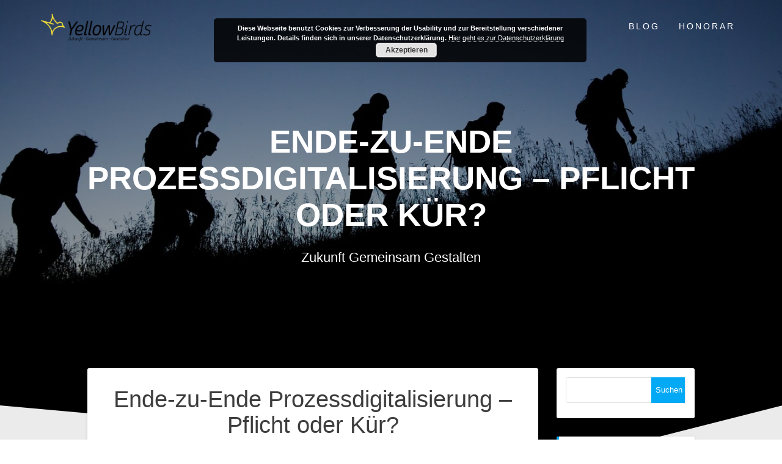

--- FILE ---
content_type: text/html; charset=UTF-8
request_url: https://yellowbirds.de/ende-zu-ende-digitalisierung/
body_size: 22518
content:
<!DOCTYPE html>
<html lang="de">
<head>
    <meta charset="UTF-8">
    <meta name="viewport" content="width=device-width, initial-scale=1">
    <link rel="profile" href="http://gmpg.org/xfn/11">

    <title>Ende-zu-Ende Digitalisierung fördert Prozess - Innovation</title>
<meta name="dlm-version" content="5.1.6">		<style>img:is([sizes="auto" i], [sizes^="auto," i]) { contain-intrinsic-size: 3000px 1500px }</style>
		<meta name="description" content=" Das deutlich größere Potential von Digitalisierung liegt an den Schnittstellen. Prozess-Innovation hebt diese Effizenzen.">
<meta name="robots" content="index, follow, max-snippet:-1, max-image-preview:large, max-video-preview:-1">
<link rel="canonical" href="https://yellowbirds.de/ende-zu-ende-digitalisierung/">
<meta property="og:url" content="https://yellowbirds.de/ende-zu-ende-digitalisierung/">
<meta property="og:site_name" content="Yellowbirds">
<meta property="og:locale" content="de_DE">
<meta property="og:type" content="article">
<meta property="article:author" content="https://www.facebook.com/YellowBirdsConsulting">
<meta property="article:publisher" content="https://www.facebook.com/YellowBirdsConsulting">
<meta property="article:section" content="Blog">
<meta property="og:title" content="Ende-zu-Ende Digitalisierung fördert Prozess - Innovation">
<meta property="og:description" content=" Das deutlich größere Potential von Digitalisierung liegt an den Schnittstellen. Prozess-Innovation hebt diese Effizenzen.">
<meta property="og:image" content="https://yellowbirds.de/wp-content/uploads/2018/06/Ende-zu-Ende-Digitalisierung.jpg">
<meta property="og:image:secure_url" content="https://yellowbirds.de/wp-content/uploads/2018/06/Ende-zu-Ende-Digitalisierung.jpg">
<meta property="og:image:width" content="2421">
<meta property="og:image:height" content="1366">
<meta property="og:image:alt" content="Skizze Ende-zu-Ende Prozessinnovation">
<meta name="twitter:card" content="summary">
<meta name="twitter:title" content="Ende-zu-Ende Digitalisierung fördert Prozess - Innovation">
<meta name="twitter:description" content=" Das deutlich größere Potential von Digitalisierung liegt an den Schnittstellen. Prozess-Innovation hebt diese Effizenzen.">
<meta name="twitter:image" content="https://yellowbirds.de/wp-content/uploads/2018/06/Ende-zu-Ende-Digitalisierung.jpg">
<link rel="alternate" type="application/rss+xml" title="Yellowbirds &raquo; Feed" href="https://yellowbirds.de/feed/" />
<link rel="alternate" type="application/rss+xml" title="Yellowbirds &raquo; Kommentar-Feed" href="https://yellowbirds.de/comments/feed/" />
		<style>
			.lazyload,
			.lazyloading {
				max-width: 100%;
			}
		</style>
		<script type="text/javascript">
/* <![CDATA[ */
window._wpemojiSettings = {"baseUrl":"https:\/\/s.w.org\/images\/core\/emoji\/15.0.3\/72x72\/","ext":".png","svgUrl":"https:\/\/s.w.org\/images\/core\/emoji\/15.0.3\/svg\/","svgExt":".svg","source":{"concatemoji":"https:\/\/yellowbirds.de\/wp-includes\/js\/wp-emoji-release.min.js?ver=6.6.4"}};
/*! This file is auto-generated */
!function(i,n){var o,s,e;function c(e){try{var t={supportTests:e,timestamp:(new Date).valueOf()};sessionStorage.setItem(o,JSON.stringify(t))}catch(e){}}function p(e,t,n){e.clearRect(0,0,e.canvas.width,e.canvas.height),e.fillText(t,0,0);var t=new Uint32Array(e.getImageData(0,0,e.canvas.width,e.canvas.height).data),r=(e.clearRect(0,0,e.canvas.width,e.canvas.height),e.fillText(n,0,0),new Uint32Array(e.getImageData(0,0,e.canvas.width,e.canvas.height).data));return t.every(function(e,t){return e===r[t]})}function u(e,t,n){switch(t){case"flag":return n(e,"\ud83c\udff3\ufe0f\u200d\u26a7\ufe0f","\ud83c\udff3\ufe0f\u200b\u26a7\ufe0f")?!1:!n(e,"\ud83c\uddfa\ud83c\uddf3","\ud83c\uddfa\u200b\ud83c\uddf3")&&!n(e,"\ud83c\udff4\udb40\udc67\udb40\udc62\udb40\udc65\udb40\udc6e\udb40\udc67\udb40\udc7f","\ud83c\udff4\u200b\udb40\udc67\u200b\udb40\udc62\u200b\udb40\udc65\u200b\udb40\udc6e\u200b\udb40\udc67\u200b\udb40\udc7f");case"emoji":return!n(e,"\ud83d\udc26\u200d\u2b1b","\ud83d\udc26\u200b\u2b1b")}return!1}function f(e,t,n){var r="undefined"!=typeof WorkerGlobalScope&&self instanceof WorkerGlobalScope?new OffscreenCanvas(300,150):i.createElement("canvas"),a=r.getContext("2d",{willReadFrequently:!0}),o=(a.textBaseline="top",a.font="600 32px Arial",{});return e.forEach(function(e){o[e]=t(a,e,n)}),o}function t(e){var t=i.createElement("script");t.src=e,t.defer=!0,i.head.appendChild(t)}"undefined"!=typeof Promise&&(o="wpEmojiSettingsSupports",s=["flag","emoji"],n.supports={everything:!0,everythingExceptFlag:!0},e=new Promise(function(e){i.addEventListener("DOMContentLoaded",e,{once:!0})}),new Promise(function(t){var n=function(){try{var e=JSON.parse(sessionStorage.getItem(o));if("object"==typeof e&&"number"==typeof e.timestamp&&(new Date).valueOf()<e.timestamp+604800&&"object"==typeof e.supportTests)return e.supportTests}catch(e){}return null}();if(!n){if("undefined"!=typeof Worker&&"undefined"!=typeof OffscreenCanvas&&"undefined"!=typeof URL&&URL.createObjectURL&&"undefined"!=typeof Blob)try{var e="postMessage("+f.toString()+"("+[JSON.stringify(s),u.toString(),p.toString()].join(",")+"));",r=new Blob([e],{type:"text/javascript"}),a=new Worker(URL.createObjectURL(r),{name:"wpTestEmojiSupports"});return void(a.onmessage=function(e){c(n=e.data),a.terminate(),t(n)})}catch(e){}c(n=f(s,u,p))}t(n)}).then(function(e){for(var t in e)n.supports[t]=e[t],n.supports.everything=n.supports.everything&&n.supports[t],"flag"!==t&&(n.supports.everythingExceptFlag=n.supports.everythingExceptFlag&&n.supports[t]);n.supports.everythingExceptFlag=n.supports.everythingExceptFlag&&!n.supports.flag,n.DOMReady=!1,n.readyCallback=function(){n.DOMReady=!0}}).then(function(){return e}).then(function(){var e;n.supports.everything||(n.readyCallback(),(e=n.source||{}).concatemoji?t(e.concatemoji):e.wpemoji&&e.twemoji&&(t(e.twemoji),t(e.wpemoji)))}))}((window,document),window._wpemojiSettings);
/* ]]> */
</script>
<link rel='stylesheet' id='simple_tooltips_style-css' href='https://yellowbirds.de/wp-content/plugins/simple-tooltips/zebra_tooltips.css?ver=6.6.4' type='text/css' media='all' />
<style id='wp-emoji-styles-inline-css' type='text/css'>

	img.wp-smiley, img.emoji {
		display: inline !important;
		border: none !important;
		box-shadow: none !important;
		height: 1em !important;
		width: 1em !important;
		margin: 0 0.07em !important;
		vertical-align: -0.1em !important;
		background: none !important;
		padding: 0 !important;
	}
</style>
<link rel='stylesheet' id='wp-block-library-css' href='https://yellowbirds.de/wp-includes/css/dist/block-library/style.min.css?ver=6.6.4' type='text/css' media='all' />
<style id='classic-theme-styles-inline-css' type='text/css'>
/*! This file is auto-generated */
.wp-block-button__link{color:#fff;background-color:#32373c;border-radius:9999px;box-shadow:none;text-decoration:none;padding:calc(.667em + 2px) calc(1.333em + 2px);font-size:1.125em}.wp-block-file__button{background:#32373c;color:#fff;text-decoration:none}
</style>
<style id='global-styles-inline-css' type='text/css'>
:root{--wp--preset--aspect-ratio--square: 1;--wp--preset--aspect-ratio--4-3: 4/3;--wp--preset--aspect-ratio--3-4: 3/4;--wp--preset--aspect-ratio--3-2: 3/2;--wp--preset--aspect-ratio--2-3: 2/3;--wp--preset--aspect-ratio--16-9: 16/9;--wp--preset--aspect-ratio--9-16: 9/16;--wp--preset--color--black: #000000;--wp--preset--color--cyan-bluish-gray: #abb8c3;--wp--preset--color--white: #ffffff;--wp--preset--color--pale-pink: #f78da7;--wp--preset--color--vivid-red: #cf2e2e;--wp--preset--color--luminous-vivid-orange: #ff6900;--wp--preset--color--luminous-vivid-amber: #fcb900;--wp--preset--color--light-green-cyan: #7bdcb5;--wp--preset--color--vivid-green-cyan: #00d084;--wp--preset--color--pale-cyan-blue: #8ed1fc;--wp--preset--color--vivid-cyan-blue: #0693e3;--wp--preset--color--vivid-purple: #9b51e0;--wp--preset--gradient--vivid-cyan-blue-to-vivid-purple: linear-gradient(135deg,rgba(6,147,227,1) 0%,rgb(155,81,224) 100%);--wp--preset--gradient--light-green-cyan-to-vivid-green-cyan: linear-gradient(135deg,rgb(122,220,180) 0%,rgb(0,208,130) 100%);--wp--preset--gradient--luminous-vivid-amber-to-luminous-vivid-orange: linear-gradient(135deg,rgba(252,185,0,1) 0%,rgba(255,105,0,1) 100%);--wp--preset--gradient--luminous-vivid-orange-to-vivid-red: linear-gradient(135deg,rgba(255,105,0,1) 0%,rgb(207,46,46) 100%);--wp--preset--gradient--very-light-gray-to-cyan-bluish-gray: linear-gradient(135deg,rgb(238,238,238) 0%,rgb(169,184,195) 100%);--wp--preset--gradient--cool-to-warm-spectrum: linear-gradient(135deg,rgb(74,234,220) 0%,rgb(151,120,209) 20%,rgb(207,42,186) 40%,rgb(238,44,130) 60%,rgb(251,105,98) 80%,rgb(254,248,76) 100%);--wp--preset--gradient--blush-light-purple: linear-gradient(135deg,rgb(255,206,236) 0%,rgb(152,150,240) 100%);--wp--preset--gradient--blush-bordeaux: linear-gradient(135deg,rgb(254,205,165) 0%,rgb(254,45,45) 50%,rgb(107,0,62) 100%);--wp--preset--gradient--luminous-dusk: linear-gradient(135deg,rgb(255,203,112) 0%,rgb(199,81,192) 50%,rgb(65,88,208) 100%);--wp--preset--gradient--pale-ocean: linear-gradient(135deg,rgb(255,245,203) 0%,rgb(182,227,212) 50%,rgb(51,167,181) 100%);--wp--preset--gradient--electric-grass: linear-gradient(135deg,rgb(202,248,128) 0%,rgb(113,206,126) 100%);--wp--preset--gradient--midnight: linear-gradient(135deg,rgb(2,3,129) 0%,rgb(40,116,252) 100%);--wp--preset--font-size--small: 13px;--wp--preset--font-size--medium: 20px;--wp--preset--font-size--large: 36px;--wp--preset--font-size--x-large: 42px;--wp--preset--spacing--20: 0.44rem;--wp--preset--spacing--30: 0.67rem;--wp--preset--spacing--40: 1rem;--wp--preset--spacing--50: 1.5rem;--wp--preset--spacing--60: 2.25rem;--wp--preset--spacing--70: 3.38rem;--wp--preset--spacing--80: 5.06rem;--wp--preset--shadow--natural: 6px 6px 9px rgba(0, 0, 0, 0.2);--wp--preset--shadow--deep: 12px 12px 50px rgba(0, 0, 0, 0.4);--wp--preset--shadow--sharp: 6px 6px 0px rgba(0, 0, 0, 0.2);--wp--preset--shadow--outlined: 6px 6px 0px -3px rgba(255, 255, 255, 1), 6px 6px rgba(0, 0, 0, 1);--wp--preset--shadow--crisp: 6px 6px 0px rgba(0, 0, 0, 1);}:where(.is-layout-flex){gap: 0.5em;}:where(.is-layout-grid){gap: 0.5em;}body .is-layout-flex{display: flex;}.is-layout-flex{flex-wrap: wrap;align-items: center;}.is-layout-flex > :is(*, div){margin: 0;}body .is-layout-grid{display: grid;}.is-layout-grid > :is(*, div){margin: 0;}:where(.wp-block-columns.is-layout-flex){gap: 2em;}:where(.wp-block-columns.is-layout-grid){gap: 2em;}:where(.wp-block-post-template.is-layout-flex){gap: 1.25em;}:where(.wp-block-post-template.is-layout-grid){gap: 1.25em;}.has-black-color{color: var(--wp--preset--color--black) !important;}.has-cyan-bluish-gray-color{color: var(--wp--preset--color--cyan-bluish-gray) !important;}.has-white-color{color: var(--wp--preset--color--white) !important;}.has-pale-pink-color{color: var(--wp--preset--color--pale-pink) !important;}.has-vivid-red-color{color: var(--wp--preset--color--vivid-red) !important;}.has-luminous-vivid-orange-color{color: var(--wp--preset--color--luminous-vivid-orange) !important;}.has-luminous-vivid-amber-color{color: var(--wp--preset--color--luminous-vivid-amber) !important;}.has-light-green-cyan-color{color: var(--wp--preset--color--light-green-cyan) !important;}.has-vivid-green-cyan-color{color: var(--wp--preset--color--vivid-green-cyan) !important;}.has-pale-cyan-blue-color{color: var(--wp--preset--color--pale-cyan-blue) !important;}.has-vivid-cyan-blue-color{color: var(--wp--preset--color--vivid-cyan-blue) !important;}.has-vivid-purple-color{color: var(--wp--preset--color--vivid-purple) !important;}.has-black-background-color{background-color: var(--wp--preset--color--black) !important;}.has-cyan-bluish-gray-background-color{background-color: var(--wp--preset--color--cyan-bluish-gray) !important;}.has-white-background-color{background-color: var(--wp--preset--color--white) !important;}.has-pale-pink-background-color{background-color: var(--wp--preset--color--pale-pink) !important;}.has-vivid-red-background-color{background-color: var(--wp--preset--color--vivid-red) !important;}.has-luminous-vivid-orange-background-color{background-color: var(--wp--preset--color--luminous-vivid-orange) !important;}.has-luminous-vivid-amber-background-color{background-color: var(--wp--preset--color--luminous-vivid-amber) !important;}.has-light-green-cyan-background-color{background-color: var(--wp--preset--color--light-green-cyan) !important;}.has-vivid-green-cyan-background-color{background-color: var(--wp--preset--color--vivid-green-cyan) !important;}.has-pale-cyan-blue-background-color{background-color: var(--wp--preset--color--pale-cyan-blue) !important;}.has-vivid-cyan-blue-background-color{background-color: var(--wp--preset--color--vivid-cyan-blue) !important;}.has-vivid-purple-background-color{background-color: var(--wp--preset--color--vivid-purple) !important;}.has-black-border-color{border-color: var(--wp--preset--color--black) !important;}.has-cyan-bluish-gray-border-color{border-color: var(--wp--preset--color--cyan-bluish-gray) !important;}.has-white-border-color{border-color: var(--wp--preset--color--white) !important;}.has-pale-pink-border-color{border-color: var(--wp--preset--color--pale-pink) !important;}.has-vivid-red-border-color{border-color: var(--wp--preset--color--vivid-red) !important;}.has-luminous-vivid-orange-border-color{border-color: var(--wp--preset--color--luminous-vivid-orange) !important;}.has-luminous-vivid-amber-border-color{border-color: var(--wp--preset--color--luminous-vivid-amber) !important;}.has-light-green-cyan-border-color{border-color: var(--wp--preset--color--light-green-cyan) !important;}.has-vivid-green-cyan-border-color{border-color: var(--wp--preset--color--vivid-green-cyan) !important;}.has-pale-cyan-blue-border-color{border-color: var(--wp--preset--color--pale-cyan-blue) !important;}.has-vivid-cyan-blue-border-color{border-color: var(--wp--preset--color--vivid-cyan-blue) !important;}.has-vivid-purple-border-color{border-color: var(--wp--preset--color--vivid-purple) !important;}.has-vivid-cyan-blue-to-vivid-purple-gradient-background{background: var(--wp--preset--gradient--vivid-cyan-blue-to-vivid-purple) !important;}.has-light-green-cyan-to-vivid-green-cyan-gradient-background{background: var(--wp--preset--gradient--light-green-cyan-to-vivid-green-cyan) !important;}.has-luminous-vivid-amber-to-luminous-vivid-orange-gradient-background{background: var(--wp--preset--gradient--luminous-vivid-amber-to-luminous-vivid-orange) !important;}.has-luminous-vivid-orange-to-vivid-red-gradient-background{background: var(--wp--preset--gradient--luminous-vivid-orange-to-vivid-red) !important;}.has-very-light-gray-to-cyan-bluish-gray-gradient-background{background: var(--wp--preset--gradient--very-light-gray-to-cyan-bluish-gray) !important;}.has-cool-to-warm-spectrum-gradient-background{background: var(--wp--preset--gradient--cool-to-warm-spectrum) !important;}.has-blush-light-purple-gradient-background{background: var(--wp--preset--gradient--blush-light-purple) !important;}.has-blush-bordeaux-gradient-background{background: var(--wp--preset--gradient--blush-bordeaux) !important;}.has-luminous-dusk-gradient-background{background: var(--wp--preset--gradient--luminous-dusk) !important;}.has-pale-ocean-gradient-background{background: var(--wp--preset--gradient--pale-ocean) !important;}.has-electric-grass-gradient-background{background: var(--wp--preset--gradient--electric-grass) !important;}.has-midnight-gradient-background{background: var(--wp--preset--gradient--midnight) !important;}.has-small-font-size{font-size: var(--wp--preset--font-size--small) !important;}.has-medium-font-size{font-size: var(--wp--preset--font-size--medium) !important;}.has-large-font-size{font-size: var(--wp--preset--font-size--large) !important;}.has-x-large-font-size{font-size: var(--wp--preset--font-size--x-large) !important;}
:where(.wp-block-post-template.is-layout-flex){gap: 1.25em;}:where(.wp-block-post-template.is-layout-grid){gap: 1.25em;}
:where(.wp-block-columns.is-layout-flex){gap: 2em;}:where(.wp-block-columns.is-layout-grid){gap: 2em;}
:root :where(.wp-block-pullquote){font-size: 1.5em;line-height: 1.6;}
</style>
<link rel='stylesheet' id='contact-form-7-css' href='https://yellowbirds.de/wp-content/plugins/contact-form-7/includes/css/styles.css?ver=5.7.5.1' type='text/css' media='all' />
<link rel='stylesheet' id='one-page-express-style-css' href='https://yellowbirds.de/wp-content/themes/one-page-express/style.css?ver=1.3.63' type='text/css' media='all' />
<style id='one-page-express-style-inline-css' type='text/css'>
img.logo.dark, img.custom-logo{max-height:70px;}
</style>
<link rel='stylesheet' id='one-page-express-pro-style-css' href='https://yellowbirds.de/wp-content/themes/one-page-express-pro/style.css?ver=1.3.63' type='text/css' media='all' />
<link rel='stylesheet' id='one-page-express-font-awesome-css' href='https://yellowbirds.de/wp-content/themes/one-page-express/assets/font-awesome/font-awesome.min.css?ver=1.3.63' type='text/css' media='all' />
<link rel='stylesheet' id='one-page-express-animate-css' href='https://yellowbirds.de/wp-content/themes/one-page-express/assets/css/animate.css?ver=1.3.63' type='text/css' media='all' />
<link rel='stylesheet' id='one-page-express-webgradients-css' href='https://yellowbirds.de/wp-content/themes/one-page-express/assets/css/webgradients.css?ver=1.3.63' type='text/css' media='all' />
<link rel='stylesheet' id='kirki-styles-one_page_express-css' href='https://yellowbirds.de/wp-content/themes/one-page-express/customizer/kirki/assets/css/kirki-styles.css' type='text/css' media='all' />
<style id='kirki-styles-one_page_express-inline-css' type='text/css'>
.header-homepage.color-overlay:before{background-color:#000000;opacity:0.31;}.header-homepage + .header-separator svg{height:62px!important;}.header.color-overlay:before{background-color:#000000;opacity:0.4;}.header-separator svg{height:90px!important;}.inner-header-description{padding-top:8%;padding-bottom:8%;}.header-homepage .header-description-row{padding-top:8%;padding-bottom:16%;}.footer{border-color:#0079AD !important;}.footer-column-colored-1{background-color:#0079AD !important;}body{font-family:"Source Sans Pro", Helvetica, Arial, sans-serif;color:#666666;font-size:16px;}body h1{font-family:"Source Sans Pro", Helvetica, Arial, sans-serif;font-weight:600;font-style:normal;font-size:2.0em;line-height:115%;text-transform:uppercase;color:#000000;}body h2{font-family:"Source Sans Pro", Helvetica, Arial, sans-serif;font-weight:300;font-style:normal;font-size:1.8em;line-height:110%;text-transform:none;color:#3D3D3D;}body h3{font-family:"Source Sans Pro", Helvetica, Arial, sans-serif;font-weight:600;font-style:normal;font-size:1.4em;line-height:115%;text-transform:none;color:#333333;}body h4{font-family:"Source Sans Pro", Helvetica, Arial, sans-serif;font-weight:;font-size:1.11em;line-height:150%;letter-spacing:normal;text-transform:none;color:#333333;}body h5{font-family:"Source Sans Pro", Helvetica, Arial, sans-serif;font-weight:;font-size:1em;line-height:150%;letter-spacing:2px;text-transform:none;color:#333333;}body h6{font-family:"Source Sans Pro", Helvetica, Arial, sans-serif;font-weight:;font-size:1em;line-height:100%;letter-spacing:3px;text-transform:uppercase;color:#B5B5B5;}.header-top.homepage.coloured-nav a.text-logo,.header-top.homepage a.text-logo{font-family:inherit;font-weight:600;font-style:normal;font-size:2.6em;line-height:100%;letter-spacing:0px;text-transform:none;color:#ffffff!important;}.header-top.homepage.fixto-fixed a.text-logo{color:#000000!important;}.header-top.homepage #drop_mainmenu>li>a,.header-top.homepage a#fm2_drop_mainmenu_mobile_button .caption{font-family:inherit;font-weight:400;font-style:normal;font-size:1em;line-height:115%;letter-spacing:3px;text-transform:uppercase;color:#FFFFFF;}.header-top.homepage #drop_mainmenu>li.current_page_item>a,.header-top.homepage #drop_mainmenu>li:hover>a,.header-top.homepage #drop_mainmenu>li.hover>a,.header-top.homepage a#fm2_drop_mainmenu_mobile_button .caption{-webkit-text-shadow:0px 0px 0px #FFFFFF, 0px 0px 0px #FFFFFF;-moz-text-shadow:0px 0px 0px #FFFFFF, 0px 0px 0px #FFFFFF;text-shadow:0px 0px 0px #FFFFFF, 0px 0px 0px #FFFFFF;}.header-top.homepage #drop_mainmenu>li.current_page_item>a,.header-top.homepage a#fm2_drop_mainmenu_mobile_button .caption{border-bottom-color:#FFFFFF;}.header-top.homepage.bordered{border-bottom-color:#FFFFFF;}.header-top.homepage.coloured-nav #drop_mainmenu>li>a,.header-top.homepage.coloured-nav a#fm2_drop_mainmenu_mobile_button .caption,.header-top.homepage.fixto-fixed #drop_mainmenu>li>a,.header-top.homepage.fixto-fixed a#fm2_drop_mainmenu_mobile_button .caption{color:#000000;}.header-top.homepage.coloured-nav #drop_mainmenu>li.current_page_item>a,.header-top.homepage.coloured-nav #drop_mainmenu>li:hover>a,.header-top.homepage.coloured-nav #drop_mainmenu>li.hover>a,.header-top.homepage.coloured-nav a#fm2_drop_mainmenu_mobile_button .caption,.header-top.homepage.fixto-fixed #drop_mainmenu>li.current_page_item>a,.header-top.homepage.fixto-fixed #drop_mainmenu>li:hover>a,.header-top.homepage.fixto-fixed #drop_mainmenu>li.hover>a,.header-top.homepage.fixto-fixed a#fm2_drop_mainmenu_mobile_button .caption{-webkit-text-shadow:0px 0px 0px #000000, 0px 0px 0px #000000;-moz-text-shadow:0px 0px 0px #000000, 0px 0px 0px #000000;text-shadow:0px 0px 0px #000000, 0px 0px 0px #000000;}.header-top.homepage #drop_mainmenu ul li a{background-color:#3F464C!important;color:#FFFFFF!important;font-family:inherit;font-weight:400;font-size:0.6em;line-height:120%;letter-spacing:0px;text-transform:uppercase;}.header-top.homepage #drop_mainmenu ul li a:hover,.header-top.homepage #drop_mainmenu ul li a.hover{background-color:#2176ff!important;}.header-top.homepage #drop_mainmenu > li ul{border-bottom-color:#2176ff!important;}.header-top.homepage.coloured-nav,.header-top.homepage.fixto-fixed{background-color:#FFFFFF!important;}.header-top:not(.homepage) a.text-logo,.header-top:not(.homepage) a.text-logo{font-family:inherit;font-weight:600;font-size:2.6em;line-height:100%;letter-spacing:0px;text-transform:none;color:#ffffff!important;}.header-top.fixto-fixed:not(.homepage) a.text-logo, .header-top.alternate:not(.homepage) a.text-logo{color:#000000!important;}.header-top:not(.homepage) #drop_mainmenu>li>a,.header-top:not(.homepage) a#fm2_drop_mainmenu_mobile_button .caption,.header-top:not(.homepage) #drop_mainmenu>li>a,.header-top:not(.homepage) a#fm2_drop_mainmenu_mobile_button .caption{font-family:inherit;font-weight:400;font-size:0.9em;line-height:115%;letter-spacing:3px;text-transform:uppercase;color:#FFFFFF;}.header-top:not(.homepage) #drop_mainmenu>li.current_page_item>a,.header-top:not(.homepage) #drop_mainmenu>li:hover>a,.header-top:not(.homepage) #drop_mainmenu>li.hover>a,.header-top:not(.homepage) a#fm2_drop_mainmenu_mobile_button .caption,.header-top:not(.homepage) #drop_mainmenu>li.current_page_item>a,.header-top:not(.homepage) #drop_mainmenu>li:hover>a,.header-top:not(.homepage) #drop_mainmenu>li.hover>a,.header-top:not(.homepage) a#fm2_drop_mainmenu_mobile_button .caption{-webkit-text-shadow:0px 0px 0px #FFFFFF, 0px 0px 0px #FFFFFF;-moz-text-shadow:0px 0px 0px #FFFFFF, 0px 0px 0px #FFFFFF;text-shadow:0px 0px 0px #FFFFFF, 0px 0px 0px #FFFFFF;}.header-top:not(.homepage) #drop_mainmenu>li.current_page_item>a,.header-top:not(.homepage) a#fm2_drop_mainmenu_mobile_button .caption,.header-top:not(.homepage) #drop_mainmenu>li.current_page_item>a,.header-top:not(.homepage) a#fm2_drop_mainmenu_mobile_button .caption{border-bottom-color:#FFFFFF;}.header-top.bordered:not(.homepage){border-bottom-color:#FFFFFF;}.header-top.fixto-fixed:not(.homepage) #drop_mainmenu>li>a,.header-top.fixto-fixed:not(.homepage) a#fm2_drop_mainmenu_mobile_button .caption,.header-top.alternate:not(.homepage) #drop_mainmenu>li>a,.header-top.alternate:not(.homepage) a#fm2_drop_mainmenu_mobile_button .caption{color:#000000;}.header-top.fixto-fixed:not(.homepage) #drop_mainmenu>li.current_page_item>a,.header-top.fixto-fixed:not(.homepage) #drop_mainmenu>li:hover>a,.header-top.fixto-fixed:not(.homepage) #drop_mainmenu>li.hover>a,.header-top.fixto-fixed:not(.homepage) a#fm2_drop_mainmenu_mobile_button .caption,.header-top.alternate:not(.homepage) #drop_mainmenu>li.current_page_item>a,.header-top.alternate:not(.homepage) #drop_mainmenu>li:hover>a,.header-top.alternate:not(.homepage) #drop_mainmenu>li.hover>a,.header-top.alternate:not(.homepage) a#fm2_drop_mainmenu_mobile_button .caption{-webkit-text-shadow:0px 0px 0px #000000, 0px 0px 0px #000000;-moz-text-shadow:0px 0px 0px #000000, 0px 0px 0px #000000;text-shadow:0px 0px 0px #000000, 0px 0px 0px #000000;}.header-top:not(.homepage) #drop_mainmenu ul li a,.header-top:not(.homepage) #drop_mainmenu ul li a{background-color:#3F464C!important;color:#FFFFFF!important;font-family:inherit;font-weight:400;font-size:0.6em;line-height:120%;letter-spacing:0px;text-transform:uppercase;}.header-top:not(.homepage) #drop_mainmenu ul li a:hover,.header-top:not(.homepage) #drop_mainmenu ul li a.hover,.header-top:not(.homepage) #drop_mainmenu ul li a:hover,.header-top:not(.homepage) #drop_mainmenu ul li a.hover{background-color:#2176ff!important;}.header-top:not(.homepage) #drop_mainmenu > li ul,.header-top:not(.homepage) #drop_mainmenu > li ul{border-bottom-color:#2176ff!important;}.header-top.coloured-nav:not(.homepage),.header-top.fixto-fixed:not(.homepage),.header-top.alternate:not(.homepage){background-color:#FFFFFF!important;}.header-homepage h1.heading8{font-family:"Source Sans Pro", Helvetica, Arial, sans-serif;font-weight:600;font-style:normal;font-size:3.3em;line-height:115%;text-transform:uppercase;color:#FFFFFF;margin-top:0;margin-bottom:25px;}.header-homepage p.header-subtitle{font-family:"Source Sans Pro", Helvetica, Arial, sans-serif;font-weight:300;font-style:normal;font-size:1.4em;line-height:130%;text-transform:none;color:#FFFFFF;margin-top:0;margin-bottom:10px;}.header:not(.header-homepage) h1.heading8{font-family:"Source Sans Pro", Helvetica, Arial, sans-serif;font-weight:600;font-style:normal;font-size:3.3em;line-height:115%;text-transform:uppercase;color:#FFFFFF;}.header:not(.header-homepage) p.header-subtitle{font-family:"Source Sans Pro", Helvetica, Arial, sans-serif;font-weight:300;font-style:normal;font-size:1.4em;line-height:130%;text-transform:none;color:#FFFFFF;}.header-homepage p.header-subtitle2{font-family:"Source Sans Pro", Helvetica, Arial, sans-serif;font-weight:300;font-style:normal;font-size:1.4em;line-height:130%;text-transform:none;color:#FFFFFF;margin-top:0px;margin-bottom:0px;}body.pro-inner-page{background-color:#ffffff!important;background-image:url("none")!important;}body.pro-inner-page #page .svg-white-bg{fill:#ffffff;}.header-homepage{background-position:left top!important;}.header-homepage + .header-separator path.svg-white-bg{fill:#ffffff!important;}body.page .header path.svg-white-bg{fill:#ffffff!important;}@media only screen and (min-width: 768px){.inner-header-description{text-align:center;}.header-content .align-holder{text-align:right!important;}.header-content{width:62%!important;}body h1{font-size:2.8em;}body h2{font-size:2.4em;}body h3{font-size:2.0em;}body h4{font-size:1.11em;}body h5{font-size:1em;}body h6{font-size:1em;}}
</style>
<link rel='stylesheet' id='kirki-styles-one_page_express_front_page_header_margin-css' href='https://yellowbirds.de/wp-content/themes/one-page-express/customizer/kirki/assets/css/kirki-styles.css' type='text/css' media='all' />
<style id='kirki-styles-one_page_express_front_page_header_margin-inline-css' type='text/css'>
.header-homepage{padding-bottom:200px;}
</style>
<!--n2css--><!--n2js--><script type="text/javascript" src="https://yellowbirds.de/wp-includes/js/jquery/jquery.min.js?ver=3.7.1" id="jquery-core-js"></script>
<script type="text/javascript" src="https://yellowbirds.de/wp-includes/js/jquery/jquery-migrate.min.js?ver=3.4.1" id="jquery-migrate-js"></script>
<script type="text/javascript" src="https://yellowbirds.de/wp-content/themes/one-page-express/assets/js/smoothscroll.js?ver=1.3.63" id="one-page-express-smoothscroll-js"></script>
<link rel="https://api.w.org/" href="https://yellowbirds.de/wp-json/" /><link rel="alternate" title="JSON" type="application/json" href="https://yellowbirds.de/wp-json/wp/v2/posts/1073" /><link rel="alternate" title="oEmbed (JSON)" type="application/json+oembed" href="https://yellowbirds.de/wp-json/oembed/1.0/embed?url=https%3A%2F%2Fyellowbirds.de%2Fende-zu-ende-digitalisierung%2F" />
<link rel="alternate" title="oEmbed (XML)" type="text/xml+oembed" href="https://yellowbirds.de/wp-json/oembed/1.0/embed?url=https%3A%2F%2Fyellowbirds.de%2Fende-zu-ende-digitalisierung%2F&#038;format=xml" />
		<style data-name="overlap">
			@media only screen and (min-width: 768px) {
				.header-homepage {
					padding-bottom: 200px;
				}

				.homepage-template .content {
					position: relative;
					z-index: 10;
				}

				.homepage-template .page-content div[data-overlap]:first-of-type>div:first-of-type {
					margin-top: -200px;
					background: transparent !important;
				}
			}
		</style>
					<script>
			document.documentElement.className = document.documentElement.className.replace('no-js', 'js');
		</script>
				<style>
			.no-js img.lazyload {
				display: none;
			}

			figure.wp-block-image img.lazyloading {
				min-width: 150px;
			}

			.lazyload,
			.lazyloading {
				--smush-placeholder-width: 100px;
				--smush-placeholder-aspect-ratio: 1/1;
				width: var(--smush-image-width, var(--smush-placeholder-width)) !important;
				aspect-ratio: var(--smush-image-aspect-ratio, var(--smush-placeholder-aspect-ratio)) !important;
			}

						.lazyload, .lazyloading {
				opacity: 0;
			}

			.lazyloaded {
				opacity: 1;
				transition: opacity 400ms;
				transition-delay: 0ms;
			}

					</style>
		        <style data-name="overlap">
            @media only screen and (min-width: 768px) {
                .blog .content,
                .archive .content,
                .single-post .content {
                    position: relative;
                    z-index: 10;
                }

                .blog .content > .gridContainer > .row,
                .archive .content > .gridContainer > .row,
                .single-post .content > .gridContainer > .row {
                    margin-top: -200px;
                    background: transparent !important;
                }

                .blog .header,
                .archive .header,
                .single-post .header {
                    padding-bottom: 200px;
                }
            }
        </style>
	    <style>
        @media only screen and (min-width: 768px) {
            .align-container {
                margin: auto 0  auto  auto            }
        }
    </style>
	        <style type="text/css">
            body.pro-inner-page {
                background-image: none !important;
            }
        </style>
        <style type="text/css" id="custom-background-css">
body.custom-background { background-image: url("https://yellowbirds.de/wp-content/uploads/2019/01/shutterstock_72399934_webseite.jpg"); background-position: center top; background-size: auto; background-repeat: no-repeat; background-attachment: fixed; }
</style>
	<link rel="icon" href="https://yellowbirds.de/wp-content/uploads/2018/05/Logo_ICON-1.jpg" sizes="32x32" />
<link rel="icon" href="https://yellowbirds.de/wp-content/uploads/2018/05/Logo_ICON-1.jpg" sizes="192x192" />
<link rel="apple-touch-icon" href="https://yellowbirds.de/wp-content/uploads/2018/05/Logo_ICON-1.jpg" />
<meta name="msapplication-TileImage" content="https://yellowbirds.de/wp-content/uploads/2018/05/Logo_ICON-1.jpg" />

<script async src='https://www.googletagmanager.com/gtag/js?id=G-9T8R269884'></script><script>
window.dataLayer = window.dataLayer || [];
function gtag(){dataLayer.push(arguments);}gtag('js', new Date());
gtag('set', 'cookie_domain', 'auto');
gtag('set', 'cookie_flags', 'SameSite=None;Secure');

 gtag('config', 'G-9T8R269884' , {});

</script>
				<style type="text/css" id="c4wp-checkout-css">
					.woocommerce-checkout .c4wp_captcha_field {
						margin-bottom: 10px;
						margin-top: 15px;
						position: relative;
						display: inline-block;
					}
				</style>
							<style type="text/css" id="c4wp-v3-lp-form-css">
				.login #login, .login #lostpasswordform {
					min-width: 350px !important;
				}
				.wpforms-field-c4wp iframe {
					width: 100% !important;
				}
			</style>
			    <style type="text/css">
        .button.color1{background-color:#03a9f4 !important;}
.button.color1{color:#ffffff;}
.button.color1:hover{background-color:#009FEA !important;}
.fa.color1{color:#03a9f4  !important;}
.fa.color1:hover{color:#009FEA  !important;}
body .header-top .fm2_drop_mainmenu .menu-item.color1 > a {color:#03a9f4 !important; border-bottom-color:#03a9f4 !important; }
body .header-top .fm2_drop_mainmenu .menu-item.color1:hover > a,body .header-top .fm2_drop_mainmenu .menu-item.color1.current-menu-item > a{color:#0DB3FE !important; text-shadow: 0px 0px 0px #0DB3FE !important;}
.button.color2{background-color:#4caf50 !important;}
.button.color2{color:#ffffff;}
.button.color2:hover{background-color:#42A546 !important;}
.fa.color2{color:#4caf50  !important;}
.fa.color2:hover{color:#42A546  !important;}
body .header-top .fm2_drop_mainmenu .menu-item.color2 > a {color:#4caf50 !important; border-bottom-color:#4caf50 !important; }
body .header-top .fm2_drop_mainmenu .menu-item.color2:hover > a,body .header-top .fm2_drop_mainmenu .menu-item.color2.current-menu-item > a{color:#56B95A !important; text-shadow: 0px 0px 0px #56B95A !important;}
.button.color3{background-color:#fbc02d !important;}
.button.color3{color:#ffffff;}
.button.color3:hover{background-color:#F1B623 !important;}
.fa.color3{color:#fbc02d  !important;}
.fa.color3:hover{color:#F1B623  !important;}
body .header-top .fm2_drop_mainmenu .menu-item.color3 > a {color:#fbc02d !important; border-bottom-color:#fbc02d !important; }
body .header-top .fm2_drop_mainmenu .menu-item.color3:hover > a,body .header-top .fm2_drop_mainmenu .menu-item.color3.current-menu-item > a{color:#FFCA37 !important; text-shadow: 0px 0px 0px #FFCA37 !important;}
.button.color4{background-color:#8c239f !important;}
.button.color4{color:#ffffff;}
.button.color4:hover{background-color:#821995 !important;}
.fa.color4{color:#8c239f  !important;}
.fa.color4:hover{color:#821995  !important;}
body .header-top .fm2_drop_mainmenu .menu-item.color4 > a {color:#8c239f !important; border-bottom-color:#8c239f !important; }
body .header-top .fm2_drop_mainmenu .menu-item.color4:hover > a,body .header-top .fm2_drop_mainmenu .menu-item.color4.current-menu-item > a{color:#962DA9 !important; text-shadow: 0px 0px 0px #962DA9 !important;}
.button.color5{background-color:#ff8c00 !important;}
.button.color5{color:#ffffff;}
.button.color5:hover{background-color:#F58200 !important;}
.fa.color5{color:#ff8c00  !important;}
.fa.color5:hover{color:#F58200  !important;}
body .header-top .fm2_drop_mainmenu .menu-item.color5 > a {color:#ff8c00 !important; border-bottom-color:#ff8c00 !important; }
body .header-top .fm2_drop_mainmenu .menu-item.color5:hover > a,body .header-top .fm2_drop_mainmenu .menu-item.color5.current-menu-item > a{color:#FF960A !important; text-shadow: 0px 0px 0px #FF960A !important;}
.button.color6{background-color:#ffffff !important;}
.button.color6:hover{background-color:#F5F5F5 !important;}
.fa.color6{color:#ffffff  !important;}
.fa.color6:hover{color:#F5F5F5  !important;}
body .header-top .fm2_drop_mainmenu .menu-item.color6 > a {color:#ffffff !important; border-bottom-color:#ffffff !important; }
body .header-top .fm2_drop_mainmenu .menu-item.color6:hover > a,body .header-top .fm2_drop_mainmenu .menu-item.color6.current-menu-item > a{color:#FFFFFF !important; text-shadow: 0px 0px 0px #FFFFFF !important;}
.team-colors-membercol:nth-of-type(4n+1) .team-colors-icon:hover{color:#009FEA;}
h3.team-large-square-membername, .fa.font-icon-post, .post-header a{color:#03a9f4;}
.team-colors-membercol:nth-of-type(4n+1) .team-colors-background{background-color:#03a9f4;}
.features-coloured-icon-boxes-featurecol:nth-of-type(4n+1)  a.features-coloured-button{background-color:#03a9f4;}
.features-coloured-icon-boxes-featurecol:nth-of-type(4n+1)  a.features-coloured-button:hover, .features-coloured-icon-boxes-featurecol:nth-of-type(4n+1)  a.features-coloured-button:active{background-color:#009FEA;}
.features-coloured-icon-boxes-featurecol:nth-of-type(4n+1) .features-coloured-icon-boxes-iconcontainer{background-color:#03a9f4;}
img.team-small-memberimg-normal{border-color:#03a9f4;}
.team-large-square-membercard{border-bottom-color:#03a9f4;}
.cp12cols .bg-alt-color, .cp6cols:nth-of-type(2n+1) .bg-alt-color, .cp4cols:nth-of-type(3n+1) .bg-alt-color, .cp3cols:nth-of-type(4n+1) .bg-alt-color, .cp2cols:nth-of-type(6n+1) .bg-alt-color{background-color:#03a9f4;}
.cp12cols.border-bottom-alt-color, .cp6cols:nth-of-type(2n+1).border-bottom-alt-color, .cp4cols:nth-of-type(3n+1).border-bottom-alt-color, .cp3cols:nth-of-type(4n+1).border-bottom-alt-color, .cp2cols:nth-of-type(6n+1).border-bottom-alt-color{border-bottom-color:#03a9f4;}
.features-large-icons-featcol .features-icon-container{background-color:#03a9f4;}
.features-icon-container-nomargin{background-color:#03a9f4;}
form[type="submit"]{background-color:#03a9f4;}
.wpcf7-form [type="submit"]{background-color:#03a9f4;}
.fa.font-icon-23{color:#03a9f4;}
.fa.font-icon-21{color:#03a9f4;}
.fa.font-video-icon:hover, .fa.font-icon-video-on-bottom:hover{color:#009FEA;}
#searchsubmit{background-color:#03a9f4;}
#searchsubmit{border-color:#03a9f4;}
.widget > .widgettitle{border-left-color:#03a9f4;}
.button.blue{background-color:#03a9f4;}
.button.blue:hover{background-color:#009FEA;}
.button.blue:active{background-color:#03a9f4;}
.post-content{border-bottom-color:#03a9f4;}
.team-colors-membercol:nth-of-type(4n+2) .team-colors-icon:hover{color:#42A546;}
.team-colors-membercol:nth-of-type(4n+2) .team-colors-background{background-color:#4caf50;}
.cp12cols .bg-alt-color, .cp6cols:nth-of-type(2n+2) .bg-alt-color, .cp4cols:nth-of-type(3n+2) .bg-alt-color, .cp3cols:nth-of-type(4n+2) .bg-alt-color, .cp2cols:nth-of-type(6n+2) .bg-alt-color{background-color:#4caf50;}
.features-coloured-icon-boxes-featurecol:nth-of-type(4n+2)  a.features-coloured-button{background-color:#4caf50;}
.features-coloured-icon-boxes-featurecol:nth-of-type(4n+2)  a.features-coloured-button:hover, .features-coloured-icon-boxes-featurecol:nth-of-type(4n+2)  a.features-coloured-button:active{background-color:#42A546;}
.features-coloured-icon-boxes-featurecol:nth-of-type(4n+2) .features-coloured-icon-boxes-iconcontainer{background-color:#4caf50;}
.cp6cols:nth-of-type(2n+2).border-bottom-alt-color, .cp4cols:nth-of-type(3n+2).border-bottom-alt-color, .cp3cols:nth-of-type(4n+2).border-bottom-alt-color, .cp2cols:nth-of-type(6n+2).border-bottom-alt-color{border-bottom-color:#4caf50;}
.button.green{background-color:#4caf50;}
.button.green:hover{background-color:#42A546;}
.button.green:active{background-color:#4caf50;}
.team-colors-membercol:nth-of-type(4n+3) .team-colors-icon:hover{color:#F1B623;}
.cp4cols:nth-of-type(3n+3) .bg-alt-color, .cp3cols:nth-of-type(4n+3) .bg-alt-color, .cp2cols:nth-of-type(6n+3) .bg-alt-color{background-color:#fbc02d;}
.team-colors-membercol:nth-of-type(4n+3) .team-colors-background{background-color:#fbc02d;}
.features-coloured-icon-boxes-featurecol:nth-of-type(4n+3)  a.features-coloured-button{background-color:#fbc02d;}
.features-coloured-icon-boxes-featurecol:nth-of-type(4n+3)  a.features-coloured-button:hover, .features-coloured-icon-boxes-featurecol:nth-of-type(4n+3)  a.features-coloured-button:active{background-color:#F1B623;}
.features-coloured-icon-boxes-featurecol:nth-of-type(4n+3) .features-coloured-icon-boxes-iconcontainer{background-color:#fbc02d;}
.cp4cols:nth-of-type(3n+3).border-bottom-alt-color, .cp3cols:nth-of-type(4n+3).border-bottom-alt-color, .cp2cols:nth-of-type(6n+3).border-bottom-alt-color{border-bottom-color:#fbc02d;}
.button.yellow{background-color:#fbc02d;}
.button.yellow:hover{background-color:#F1B623;}
.button.yellow:active{background-color:#fbc02d;}
.team-colors-membercol:nth-of-type(4n+4) .team-colors-icon:hover{color:#821995;}
.cp12cols .bg-alt-color, .cp6cols:nth-of-type(2n+4) .bg-alt-color, .cp4cols:nth-of-type(3n+4) .bg-alt-color, .cp3cols:nth-of-type(4n+4) .bg-alt-color, .cp2cols:nth-of-type(6n+4) .bg-alt-color{background-color:#8c239f;}
.team-colors-membercol:nth-of-type(4n+4) .team-colors-background{background-color:#8c239f;}
.features-coloured-icon-boxes-featurecol:nth-of-type(4n+4)  a.features-coloured-button{background-color:#8c239f;}
.features-coloured-icon-boxes-featurecol:nth-of-type(4n+4)  a.features-coloured-button:hover, .features-coloured-icon-boxes-featurecol:nth-of-type(4n+4)  a.features-coloured-button:active{background-color:#821995;}
.features-coloured-icon-boxes-featurecol:nth-of-type(4n+4) .features-coloured-icon-boxes-iconcontainer{background-color:#8c239f;}
.button.purple{background-color:#8c239f;}
.button.purple:hover{background-color:#821995;}
.button.purple:active{background-color:#8c239f;}
#ContentSwap103 .swap-inner, #ContentSwap102 .swap-inner {background-color:rgba(3,169,244,0.75);}
.team-colors-membercol.color1 .team-colors-icon:hover{color:#03a9f4;}
.team-colors-membercol.color2 .team-colors-icon:hover{color:#4caf50;}
.team-colors-membercol.color3 .team-colors-icon:hover{color:#fbc02d;}
.team-colors-membercol.color4 .team-colors-icon:hover{color:#8c239f;}
.team-colors-membercol.color5 .team-colors-icon:hover{color:#ff8c00;}
.team-colors-membercol.color6 .team-colors-icon:hover{color:#ffffff;}
.team-large-square-membercol.color1 h3.team-large-square-membername{color:#03a9f4;}
.team-large-square-membercol.color2 h3.team-large-square-membername{color:#4caf50;}
.team-large-square-membercol.color3 h3.team-large-square-membername{color:#fbc02d;}
.team-large-square-membercol.color4 h3.team-large-square-membername{color:#8c239f;}
.team-large-square-membercol.color5 h3.team-large-square-membername{color:#ff8c00;}
.team-large-square-membercol.color6 h3.team-large-square-membername{color:#ffffff;}
.team-large-square-membercol.color1 .team-large-square-membercard{border-bottom-color:#03a9f4;}
.team-large-square-membercol.color2 .team-large-square-membercard{border-bottom-color:#4caf50;}
.team-large-square-membercol.color3 .team-large-square-membercard{border-bottom-color:#fbc02d;}
.team-large-square-membercol.color4 .team-large-square-membercard{border-bottom-color:#8c239f;}
.team-large-square-membercol.color5 .team-large-square-membercard{border-bottom-color:#ff8c00;}
.team-large-square-membercol.color6 .team-large-square-membercard{border-bottom-color:#ffffff;}
.team-colors-membercol.color1 .team-colors-background{background-color:#03a9f4;}
.team-colors-membercol.color2 .team-colors-background{background-color:#4caf50;}
.team-colors-membercol.color3 .team-colors-background{background-color:#fbc02d;}
.team-colors-membercol.color4 .team-colors-background{background-color:#8c239f;}
.team-colors-membercol.color5 .team-colors-background{background-color:#ff8c00;}
.team-colors-membercol.color6 .team-colors-background{background-color:#ffffff;}
.team-small-membercol.color1 img.team-small-memberimg-normal{border-color:#03a9f4;}
.team-small-membercol.color2 img.team-small-memberimg-normal{border-color:#4caf50;}
.team-small-membercol.color3 img.team-small-memberimg-normal{border-color:#fbc02d;}
.team-small-membercol.color4 img.team-small-memberimg-normal{border-color:#8c239f;}
.team-small-membercol.color5 img.team-small-memberimg-normal{border-color:#ff8c00;}
.team-small-membercol.color6 img.team-small-memberimg-normal{border-color:#ffffff;}
.features-large-icons-featcol.color1 .features-icon-container{background-color:#03a9f4;}
.features-large-icons-featcol.color2 .features-icon-container{background-color:#4caf50;}
.features-large-icons-featcol.color3 .features-icon-container{background-color:#fbc02d;}
.features-large-icons-featcol.color4 .features-icon-container{background-color:#8c239f;}
.features-large-icons-featcol.color5 .features-icon-container{background-color:#ff8c00;}
.features-large-icons-featcol.color6 .features-icon-container{background-color:#ffffff;}
.features-large-icons-featcol.color1 .features-icon-container-nomargin{background-color:#03a9f4;}
.features-large-icons-featcol.color2 .features-icon-container-nomargin{background-color:#4caf50;}
.features-large-icons-featcol.color3 .features-icon-container-nomargin{background-color:#fbc02d;}
.features-large-icons-featcol.color4 .features-icon-container-nomargin{background-color:#8c239f;}
.features-large-icons-featcol.color5 .features-icon-container-nomargin{background-color:#ff8c00;}
.features-large-icons-featcol.color6 .features-icon-container-nomargin{background-color:#ffffff;}
.features-coloured-icon-boxes-featurecol.color1 a.features-coloured-button{background-color:#03a9f4;}
.features-coloured-icon-boxes-featurecol.color2 a.features-coloured-button{background-color:#4caf50;}
.features-coloured-icon-boxes-featurecol.color3 a.features-coloured-button{background-color:#fbc02d;}
.features-coloured-icon-boxes-featurecol.color4 a.features-coloured-button{background-color:#8c239f;}
.features-coloured-icon-boxes-featurecol.color5 a.features-coloured-button{background-color:#ff8c00;}
.features-coloured-icon-boxes-featurecol.color6 a.features-coloured-button{background-color:#ffffff;}
.features-coloured-icon-boxes-featurecol.color1 a.features-coloured-button:hover{background-color:#03a9f4;}
.features-coloured-icon-boxes-featurecol.color2 a.features-coloured-button:hover{background-color:#4caf50;}
.features-coloured-icon-boxes-featurecol.color3 a.features-coloured-button:hover{background-color:#fbc02d;}
.features-coloured-icon-boxes-featurecol.color4 a.features-coloured-button:hover{background-color:#8c239f;}
.features-coloured-icon-boxes-featurecol.color5 a.features-coloured-button:hover{background-color:#ff8c00;}
.features-coloured-icon-boxes-featurecol.color6 a.features-coloured-button:hover{background-color:#ffffff;}
.features-coloured-icon-boxes-featurecol.color1 a.features-coloured-button:active{background-color:#03a9f4;}
.features-coloured-icon-boxes-featurecol.color2 a.features-coloured-button:active{background-color:#4caf50;}
.features-coloured-icon-boxes-featurecol.color3 a.features-coloured-button:active{background-color:#fbc02d;}
.features-coloured-icon-boxes-featurecol.color4 a.features-coloured-button:active{background-color:#8c239f;}
.features-coloured-icon-boxes-featurecol.color5 a.features-coloured-button:active{background-color:#ff8c00;}
.features-coloured-icon-boxes-featurecol.color6 a.features-coloured-button:active{background-color:#ffffff;}
.features-coloured-icon-boxes-featurecol.color1 .features-coloured-icon-boxes-iconcontainer{background-color:#03a9f4;}
.features-coloured-icon-boxes-featurecol.color2 .features-coloured-icon-boxes-iconcontainer{background-color:#4caf50;}
.features-coloured-icon-boxes-featurecol.color3 .features-coloured-icon-boxes-iconcontainer{background-color:#fbc02d;}
.features-coloured-icon-boxes-featurecol.color4 .features-coloured-icon-boxes-iconcontainer{background-color:#8c239f;}
.features-coloured-icon-boxes-featurecol.color5 .features-coloured-icon-boxes-iconcontainer{background-color:#ff8c00;}
.features-coloured-icon-boxes-featurecol.color6 .features-coloured-icon-boxes-iconcontainer{background-color:#ffffff;}
.color1 .button.blue, .color1 .button.blue:hover, .color1 .button.blue:active{background-color:#03a9f4;}
.color2 .button.blue, .color2 .button.blue:hover, .color2 .button.blue:active{background-color:#4caf50;}
.color3 .button.blue, .color3 .button.blue:hover, .color3 .button.blue:active{background-color:#fbc02d;}
.color4 .button.blue, .color4 .button.blue:hover, .color4 .button.blue:active{background-color:#8c239f;}
.color5 .button.blue, .color5 .button.blue:hover, .color5 .button.blue:active{background-color:#ff8c00;}
.color6 .button.blue, .color6 .button.blue:hover, .color6 .button.blue:active{background-color:#ffffff;}
.color1 .button.green, .color1 .button.green:hover, .color1 .button.green:active{background-color:#03a9f4;}
.color2 .button.green, .color2 .button.green:hover, .color2 .button.green:active{background-color:#4caf50;}
.color3 .button.green, .color3 .button.green:hover, .color3 .button.green:active{background-color:#fbc02d;}
.color4 .button.green, .color4 .button.green:hover, .color4 .button.green:active{background-color:#8c239f;}
.color5 .button.green, .color5 .button.green:hover, .color5 .button.green:active{background-color:#ff8c00;}
.color6 .button.green, .color6 .button.green:hover, .color6 .button.green:active{background-color:#ffffff;}
.color1 .button.yellow, .color1 .button.yellow:hover, .color1 .button.yellow:active{background-color:#03a9f4;}
.color2 .button.yellow, .color2 .button.yellow:hover, .color2 .button.yellow:active{background-color:#4caf50;}
.color3 .button.yellow, .color3 .button.yellow:hover, .color3 .button.yellow:active{background-color:#fbc02d;}
.color4 .button.yellow, .color4 .button.yellow:hover, .color4 .button.yellow:active{background-color:#8c239f;}
.color5 .button.yellow, .color5 .button.yellow:hover, .color5 .button.yellow:active{background-color:#ff8c00;}
.color6 .button.yellow, .color6 .button.yellow:hover, .color6 .button.yellow:active{background-color:#ffffff;}
.color1 .button.purple, .color1 .button.purple:hover, .color1 .button.purple:active{background-color:#03a9f4;}
.color2 .button.purple, .color2 .button.purple:hover, .color2 .button.purple:active{background-color:#4caf50;}
.color3 .button.purple, .color3 .button.purple:hover, .color3 .button.purple:active{background-color:#fbc02d;}
.color4 .button.purple, .color4 .button.purple:hover, .color4 .button.purple:active{background-color:#8c239f;}
.color5 .button.purple, .color5 .button.purple:hover, .color5 .button.purple:active{background-color:#ff8c00;}
.color6 .button.purple, .color6 .button.purple:hover, .color6 .button.purple:active{background-color:#ffffff;}
[data-id] .color1 .bg-alt-color{background-color:#03a9f4;}
[data-id] .color2 .bg-alt-color{background-color:#4caf50;}
[data-id] .color3 .bg-alt-color{background-color:#fbc02d;}
[data-id] .color4 .bg-alt-color{background-color:#8c239f;}
[data-id] .color5 .bg-alt-color{background-color:#ff8c00;}
[data-id] .color6 .bg-alt-color{background-color:#ffffff;}
[data-id] .border-bottom-alt-color.color1{border-bottom-color:#03a9f4;}
[data-id] .border-bottom-alt-color.color2{border-bottom-color:#4caf50;}
[data-id] .border-bottom-alt-color.color3{border-bottom-color:#fbc02d;}
[data-id] .border-bottom-alt-color.color4{border-bottom-color:#8c239f;}
[data-id] .border-bottom-alt-color.color5{border-bottom-color:#ff8c00;}
[data-id] .border-bottom-alt-color.color6{border-bottom-color:#ffffff;}
.team-large-square-membercol.color1 #ContentSwap103 .swap-inner, .team-large-square-membercol.color1 #ContentSwap102 .swap-inner {background-color:rgba(3,169,244,0.75);}
.team-large-square-membercol.color2 #ContentSwap103 .swap-inner, .team-large-square-membercol.color2 #ContentSwap102 .swap-inner {background-color:rgba(76,175,80,0.75);}
.team-large-square-membercol.color3 #ContentSwap103 .swap-inner, .team-large-square-membercol.color3 #ContentSwap102 .swap-inner {background-color:rgba(251,192,45,0.75);}
.team-large-square-membercol.color4 #ContentSwap103 .swap-inner, .team-large-square-membercol.color4 #ContentSwap102 .swap-inner {background-color:rgba(140,35,159,0.75);}
.team-large-square-membercol.color5 #ContentSwap103 .swap-inner, .team-large-square-membercol.color5 #ContentSwap102 .swap-inner {background-color:rgba(255,140,0,0.75);}
.team-large-square-membercol.color6 #ContentSwap103 .swap-inner, .team-large-square-membercol.color6 #ContentSwap102 .swap-inner {background-color:rgba(255,255,255,0.75);}    </style>
        <style id="ope-pro-page-custom-styles">
            </style>
        <style id="ope-compiled-css">
            /* CACHED SCSS */

.ope-card{background-color:#FFFFFF;border-radius:3px;text-align:center;box-shadow:0px 1px 2px 0px rgba(0, 0, 0, 0.14), 0 3px 1px -2px rgba(0, 0, 0, 0.2), 0 1px 5px 0 rgba(0, 0, 0, 0.12);-moz-box-shadow:0px 1px 2px 0px rgba(0, 0, 0, 0.14), 0 3px 1px -2px rgba(0, 0, 0, 0.2), 0 1px 5px 0 rgba(0, 0, 0, 0.12);-webkit-box-shadow:0px 1px 2px 0px rgba(0, 0, 0, 0.14), 0 3px 1px -2px rgba(0, 0, 0, 0.2), 0 1px 5px 0 rgba(0, 0, 0, 0.12);padding:30px}fieldset{border:none;padding:0 0 8px 0;margin:0}input[type=text],input[type=tel],input[type=url],input[type=email],input[type=password],input[type=number]{box-sizing:border-box;min-height:2.7083333333rem;width:100%;padding:0.6944444444rem;margin-bottom:0.6944444444rem;font-family:inherit;font-size:14.4px;vertical-align:middle;border:0.0694444444rem solid #ebe9eb;border-radius:0.2083333333rem;outline:none;background-color:white}input[type=text]:focus,input[type=tel]:focus,input[type=url]:focus,input[type=email]:focus,input[type=password]:focus,input[type=number]:focus{border-color:#03a9f5}input[type=text]:disabled,input[type=tel]:disabled,input[type=url]:disabled,input[type=email]:disabled,input[type=password]:disabled,input[type=number]:disabled{background-color:#eee;cursor:not-allowed}textarea{box-sizing:border-box;min-height:2.7083333333rem;width:100%;padding:0.6944444444rem;margin-bottom:0.6944444444rem;font-family:inherit;font-size:14.4px;vertical-align:middle;border:0.0694444444rem solid #ebe9eb;border-radius:0.2083333333rem;outline:none;background-color:white;display:block;overflow:auto}textarea:focus{border-color:#03a9f5}textarea:disabled{background-color:#eee;cursor:not-allowed}input[type=search]{box-sizing:border-box;min-height:2.7083333333rem;width:100%;padding:0.6944444444rem;margin-bottom:0.6944444444rem;font-family:inherit;font-size:14.4px;vertical-align:middle;border:0.0694444444rem solid #ebe9eb;border-radius:0.2083333333rem;outline:none;background-color:white;-webkit-appearance:none;-moz-appearance:none;padding:0 0.2777777778rem}input[type=search]:focus{border-color:#03a9f5}input[type=search]:disabled{background-color:#eee;cursor:not-allowed}form{position:relative;color:inherit}form select{height:2.7083333333rem;width:100%;padding-left:0.6944444444rem;margin-bottom:0.6944444444rem;font-family:inherit;font-size:14.4px;border:0.0694444444rem solid #ebe9eb;border-radius:0.2083333333rem;outline:none;background-color:white}form select:focus{border-color:#03a9f5}form select:disabled{background-color:#eee;cursor:not-allowed}select[multiple]{-webkit-appearance:none;-moz-appearance:none;width:100%;padding:0 0.6944444444rem;margin-bottom:0.6944444444rem;font-family:inherit;font-size:14.4px;border:0.0694444444rem solid #ebe9eb;border-radius:0.2083333333rem;outline:none;background-color:white}select[multiple]:focus{border-color:#03a9f5}select[multiple]:disabled{background-color:#eee;cursor:not-allowed}        </style>
        </head>

<body class="post-template-default single single-post postid-1073 single-format-standard custom-background wp-custom-logo">
<div id="opex-overlap-custom-background-to-remove"
     style="position: absolute; top: 0; background-color: #FFF; min-height: 100vh; min-width: 100vw;">
</div>

    <style>
        .screen-reader-text[href="#page-content"]:focus {
            background-color: #f1f1f1;
            border-radius: 3px;
            box-shadow: 0 0 2px 2px rgba(0, 0, 0, 0.6);
            clip: auto !important;
            clip-path: none;
            color: #21759b;

        }
    </style>
    <a class="skip-link screen-reader-text"
       href="#page-content">Zum Inhalt springen</a>
	<div class="header-top "  data-sticky='0'  data-sticky-mobile='1'  data-sticky-to='top' >
    <div class="navigation-wrapper ope-front-page">
    <div class="logo_col">
        <a href="https://yellowbirds.de/" class="custom-logo-link" rel="home"><img width="865" height="320" src="https://yellowbirds.de/wp-content/uploads/2019/01/YBC_LOGO_RGB_NEU_SML.png" class="custom-logo" alt="Yellow Birds Consulting" decoding="async" fetchpriority="high" /></a>    </div>
    <div class="main_menu_col">
        <div id="drop_mainmenu_container" class="menu-aufgeraeumtes_menue-container"><ul id="drop_mainmenu" class="fm2_drop_mainmenu"><li id="menu-item-6774" class="menu-item menu-item-type-post_type menu-item-object-page current_page_parent menu-item-6774"><a href="https://yellowbirds.de/blog/">Blog</a></li>
<li id="menu-item-7819" class="menu-item menu-item-type-post_type menu-item-object-page menu-item-7819"><a href="https://yellowbirds.de/honorar/">Honorar</a></li>
</ul></div>    </div>
</div></div>

<div id="page" class="site">
    <div class="header-wrapper">
        <div  class='header  color-overlay  v-align-top lazyload' style='background-image:inherit;' data-parallax-depth='20' data-bg-image='url(&quot;https://yellowbirds.de/wp-content/uploads/2020/06/cropped-tobias-mrzyk-iuqmGmst5Po-unsplash.jpg&quot;)'>
            
            <div class="inner-header-description gridContainer">
                <div class="row header-description-row">
                                            <h1 class="heading8">
                            Ende-zu-Ende Prozessdigitalisierung &#8211; Pflicht oder Kür?                        </h1>
                                            <p class="header-subtitle">Zukunft Gemeinsam Gestalten</p>
                                    </div>
            </div>
            <div class="header-separator header-separator-bottom "><svg xmlns="http://www.w3.org/2000/svg" viewBox="0 0 1000 100" preserveAspectRatio="none">
	<path class="svg-white-bg" d="M737.9,94.7L0,0v100h1000V0L737.9,94.7z"/>
</svg></div>        </div>
    </div>
<div id="page-content" class="content">
  <div class="gridContainer">
    <div class="row">
      <div class="post-item ">
        <div id="post-1073"class="post-1073 post type-post status-publish format-standard has-post-thumbnail hentry category-blog category-digitalisierung category-menschzentrierte-digitalisierung">  <div class="post-content-single">    <h2 class="heading109"> Ende-zu-Ende Prozessdigitalisierung &#8211; Pflicht oder Kür?</h2>    

<div class="post-header single-post-header">
  <i class="font-icon-post fa fa-user"></i>
  <a href="https://yellowbirds.de/author/matthias/" title="Beiträge von Matthias Rausch" rel="author">Matthias Rausch</a>  <i class="font-icon-post fa fa-calendar"></i>
  <span class="span12">27. Juni 2018</span>
  <i class="font-icon-post fa fa-folder-o"></i>
  <a href="https://yellowbirds.de/blog/" rel="category tag">Blog</a> <a href="https://yellowbirds.de/digitalisierung/" rel="category tag">Digitalisierung</a> <a href="https://yellowbirds.de/menschzentrierte-digitalisierung/" rel="category tag">Menschzentrierte Digitalisierung</a>  <i class="font-icon-post fa fa-comment-o"></i>
  <span>0</span>
</div>    <div class="post-content-inner">      <img width="1024" height="578" data-src="https://yellowbirds.de/wp-content/uploads/2018/06/Ende-zu-Ende-Digitalisierung.jpg" class="attachment-post-thumbnail size-post-thumbnail wp-post-image lazyload" alt="Skizze Ende-zu-Ende Prozessinnovation" decoding="async" src="[data-uri]" style="--smush-placeholder-width: 1024px; --smush-placeholder-aspect-ratio: 1024/578;" /><h2>Digitalisierung findet heute hauptsächlich innerhalb von Bereichsgrenzen statt</h2>
<p>Betrachten wir aktuelle Studien zum Thema Digitalisierung / Industrie 4.0 kommen wir zu einem interessanten Ergebnis. Digitalisierung findet größtenteils innerhalb von Bereichsgrenzen statt. Beispielhaft sei genannt</p>
<ul>
<li>Autonome Transportfahrzeuge ersetzen einen manuellen Staplerverkehr.</li>
<li>MES Systeme integrieren Maschinen- und Mitarbeiterdaten in ein zentrales Cockpit für die Produktion</li>
<li>Field Service Mitarbeiter werden digital ausgestattet, so dass Sie Ihre Prozesse online dokumentieren und abschließend können.</li>
</ul>
<p>Und keine Frage, je nachdem, wie lean die eigene Prozesslandschaft schon ist, durch Projekte wie diese lassen sich Effizienzsteigerungen erschließen und damit idealerweise für Kunden Kosten- und Performancepotentiale realisieren.</p>
<p>Innovativ ist dabei bestenfalls die Technologie, welche eingesetzt wird. Der Prozess, die Organisation und das Unternehmen selbst verändert sich dabei kaum. Vielmehr werden diese Strukturen durch abzuschreibende Investitionen weiter zementiert und erlauben es in Folge immer weniger auf veränderte Anforderungen und steigende Komplexität zu reagieren. Das ist an sich nichts neues, es wiederholt sich etwas, das Unternehmen mit Einführung monolithischer ERP Systeme bereits einmal durchlebt haben. Bei einer <a title="Trendreport etventure" href="https://www.digitaleschweiz.ch/wp-content/uploads/2018/06/Trendreport_etventure-Studie-2018.pdf" target="_blank" rel="nofollow noopener noreferrer">aktuellen Studie von etventure</a>  geben 37% der Unternehmen an, dass fehlende Flexibilität eines der großen Hindernisse in der Digitalisierung ist. Und über 40% stellen in <a title="Zur Studie der IUBH" href="https://www.iubh-dualesstudium.de/wp-content/uploads/sites/13/2018/06/Studie_Digitalisierung-im-Mittelstand_2018.pdf" target="_blank" rel="nofollow noopener noreferrer">Studie der internationalen Hochschule IUBH</a> fest, dass technische Probleme, auch mit Altsystemen, die Digitalisierung verhindert.</p>
<p>So wie in der Vergangenheit die Einführung einer neuen Software die alten Probleme nicht gelöst hat, so passiert das Gleiche aktuell wieder durch die vermeintlich einfache Fokussierung auf Technologie alleine. Zumal dieser Ansatz eben auch nur innerhalb von Fachbereichsgrenzen funktioniert.</p>
<h2>Das echte Digitalisierungspotential liegt in den Fachbereichsgrenzen und den Schnittstellen zu Kunden und Lieferanten</h2>
<p>Wo steckt eigentlich das wirkliche Potential der Digitalisierung für mittelständische Unternehmen? Und warum fällt es so schwer diese unternehmerischen Chancen für mehr Flexibilität, Geschwindigkeit und Qualität zu nutzen? Das möchte ich am Beispiel der Kundenauftragsabwicklung erläutern.</p>
<p>Es gibt wohl kaum ein Unternehmen, dass es seinen Kunden nicht ermöglicht die Aufträge über eine Webplattform zu beschaffen. Die Entwicklung dahin ging vom Brief und Anruf über das Fax zur Email und dem Webshop. Und ja, dadurch wurde der Prozess jedes mal effizienter. Prüfen Sie an dieser Stelle doch einmal kurz wieviel Umsatz Sie über Webplattformen machen und ob sich im gleichem Verhältnis die Anzahl der Vertriebsmitarbeiter bei Ihnen reduziert hat?<br />
Sehr häufig finden wir das Bild eines trotzdem wachsenden Vertriebsteams, den gleichzeitig zur Automatisierung hat sich die Varianz der Produkte erhöht, Lieferzeitanforderungen reduziert oder kundenspezifische Varianten sind entstanden. Und das hat den Abstimmaufwand zwischen Vertrieb, Fertigungssteuerung, Produktion, Entwicklung und Beschaffung deutlich erhöht. Je nachdem wie gut diese bereichsübergreifenden Abstimmungen funktionieren, wird das Unternehmen am Markt erfolgreich agieren. </p>
<p>Das eigentliche Prozesspotential ist also der bereichsübergreifende Prozess, die Kommunikation der Beteiligten und nicht die reine Digitalisierung der Auftragsübermittlung. Doch nur ein Bruchteil der Unternehmen wagt sich daran, Ende-zu-Ende Prozesse zu betrachten und zu digitalisieren. Wie lange dauert es bei einer Anfrage nach einer bislang nicht produzierten kundenspezifischen Variante bei Ihnen, bis von der Entwicklung Kosten und Änderungsbedarf abgeschätzt, von der Beschaffung Beschaffungszeiten geklärt und von der Produktion Lieferzeiten abgegeben wurden. Wie viel Potential liegt hier in Ihrem Unternehmen vergraben, sowohl in Hinblick Kosten als auch in Richtung Kundenzufriedenheit. Es ist ein offensichtlich komplexes Problem, dass durch einfache technische Lösungen, und seien Sie noch so smart, nicht gelöst werden kann. Denn nach <a title="Ausarbeitung zu Kybernetik und Ashbys Gesetz" href="http://www.kybernetik.ch/dwn/Komplexitaet.pdf" rel="nofollow">Ashbys Gesetz</a>, einer der zentralen Erkenntnisse aus der Kybernetik, kann Komplexität nur von etwas beherrscht und gesteuert werden, was selbst komplexer als die zu kontrollierende Fragestellung ist. Da kann auch eine sehr weit entwickelte KI wie IBM Watson aktuell nicht weiterhelfen.</p>
<p>Wie häufig priorisiert der Vertrieb einen Kundenauftrag ohne zu berücksichtigen, welche Komponenten dadurch für andere Aufträge verbaut werden und welche Kunden in der Folgewoche deswegen nicht beliefert werden können. Und wie häufig kommt es genau dort in der Folgewoche zu neuen Prio-Aufträgen. Von dem Aufwand in der Fertigungssteuerung und der Produktion für das Umplanen ganz abgesehen, fördert eine bereichsoptimierte Vorgehensweise in der Regel für das Gesamtunternehmen in Summe deutliche Mehraufwände.</p>
<p>Für das konkrete Beispiel gibt es zwar tatsächlich technologische Ansätze die Aufgabenstellung zu lösen, eigentlich sind nämlich alle relevanten Daten in einem typischen ERP System vorhanden, Stücklisten, Mengen, Bedarfe, Beschaffungszeiträume. Zu viel um vom Menschen jedes Mal berücksichtigt zu werden. Ein Algorithmus kann das allerdings recht einfach berechnen und optimieren. Im Verhältnis macht die KI Disposition nur 1/4 der Dispositionsfehler eines Menschen.<br />
Aber was passiert, wenn die Datenbasis schlecht ist, oder das Analyseergebnis schlichtweg nicht akzeptiert wird oder der Kunde das Produkt tatsächlich einfach schneller benötigt.  Dann war das ganze Projekt umsonst und das Unternehmen wird auch weiterhin mit Material- und Kapazitätsengpässen zu kämpfen haben. Halten wir also fest, das echte Potential beginnt fast immer an der Bereichsgrenze und an den Schnittstellen in vor- und nachgelagerte Fachbereiche. Ende-zu-Ende Prozessdigitalisierung ist damit Pflicht und nicht Kür, wenn das Unternehmen Effizienzen in den indirekten Bereichen realisieren will.</p>
<h2>Kein Treiber für Ende-zu-Ende Prozessinnovation- und digitalisierung? Doch Kundenzufriedenheit!</h2>
<p>Und genau hier liegt auch die Ursache begraben, warum es Unternehmen so schwer fällt an diesen Ende-zu-Ende Prozessen zu arbeiten. Wer ist verantwortlich für diese Schnittstelle? Schnittstelle hört sich nach IT an, aber in den meisten Unternehmen ist die aktive Einmischung der IT in Fachbereichsprozesse immer noch tabu. Wie kann gemessen werden welcher Fachbereich erfolgreich ist, wenn das Geheimnis in der Zusammenarbeit liegt? Womöglich müssen auch kleine Königreiche in Ihren Rechten und in Ihrer Eigenständigkeit beschnitten werden um ein großes Ganzes zu ermöglichen. Damit einher gehen mehr oder minder diffuse Ängste von Führungskräften und Mitarbeitern vor Kontroll- und Machtverlust, welche als starke Beharrungskräfte wirken und innovative Prozessänderungen be- oder verhindern.</p>
<p>Es gibt Unternehmen die sich dieser Aufgabe radikal nähern. Warum einzelne Fachbereiche, wenn es doch darum geht den Kunden zufrieden zu stellen? Frederic Laloux stellt in seinem Buch <a title="Das Buch als pay-what-feels-right Download" href="http://www.reinventingorganizations.com/pay-what-feels-right.html" target="_blank" rel="noopener noreferrer">Reinventing Organisations</a> dazu die Firma FAVI vor. Bei FAVI, einem französischen Automobilzulieferer ist ein Team vollständig für einen Kunden verantwortlich. Dieses Team ist interdisziplinär besetzt aus Vertrieb, Fertigungssteuerung, Produktion und Beschaffung und reagiert auf Anforderungen und Störungen höchst flexibel, da alle notwendigen Entscheidungen im Team selbst getroffen werden können.</p>
<p>Organisationsmodelle wie Soziokratie, <a title="Hier gehts zur Homepage von betacodex" href="https://betacodex.org/" target="_blank" rel="nofollow noopener noreferrer">BetaCodex</a> oder Holacracy erfreuen sich dabei wachsender Beliebtheit, schaffen Sie doch einen Ordnungsrahmen für Unternehmensdemokratie und Selbstorganisation. Doch noch wagen nur radikal innovative Unternehmen diesen Schritt, der zur Vollständigkeit gut vorbereitet und über ein neutrales und agiles Coaching begleiten werden kann, um erfolgreich zu sein. Sonst bilden sich am Ende wieder informelle Hierarchien aus oder beim ersten Problem fällt das Unternehmen zurück in die alte Struktur. Mit <a title="Homepage von Arne Bollinger - Deutsche S3 Szene" href="http://s3lf.bollinger-design.de/blog/" target="_blank" rel="nofollow noopener noreferrer">S3</a> wurden agile Projektmethoden mit Soziokratie kombiniert und modularisiert , was einen schrittweisen Übergang aus der Hierarchie in demokratische Organisationsmodelle ermöglicht oder auch nur die Übernahme von einzelnen Bausteinen. Solche Veränderungen müssen allerdings bedingungslos vom Unternehmer und dem Top Management getragen werden um Chancen auf einen Erfolg zu haben.</p>
<p>Dem gegenüber stehen Ansätze wie Management 3.0, Employee Empowerment oder New Work welche weiterhin auf der klassischen Hierarchie aufbauen und nur schrittweise und dosiert Entscheidungshoheiten an Mitarbeiter übergeben. Gibt es da keine Best-Practice? Leider nein. Es handelt sich offensichtlich um eine komplexe Aufgabenstellung, welche die individuelle Situation des Unternehmens und der Mitarbeiter berücksichtigen muss. Das Cynefin Modell schlägt in diesem Zusammenhang Emergent Practice als Vorgehensmodell vor, übersetzt ungefähr sich entwickelnde Praxis, welche sich experimentell durch die Mitarbeiter entwickeln darf. </p>
<h2>Ende-zu-Ende Digitalisierung fördert disruptive Prozess- und Organisationsveränderungen</h2>
<p>Überraschenderweise ergibt sich damit für interne Digitalisierungsinitiativen die gleiche Problematik wie bei Geschäftsmodellen und in der Produktentwicklung. Kontinuierliche Optimierung von Bestehendem oder Chancen von disruptiven Ansätzen nutzen. Die Idee der Ambidextrie, also optimierend als auch disruptiv forschend unterwegs zu sein, ist damit nicht nur auf das Innovationsmanagement beschränkt, sondern lässt sich auch auf Prozessgestaltung und Organisationsentwicklung übertragen. Für Ende-zu-Ende Digitalisierung müssen Innovation, Digitalisierung und Transformation Hand in Hand agieren um Unternehmenserfolg sicherzustellen, übrigens der Grund warum uns als Yellow Birds genau diese drei Themenfelder so am Herzen liegen..</p>
<p>Ein Manager der auf Quartalszahlen oder die Verlängerungen seines 3-Jahresvertrages schauen muss, wird einen disruptiven Ansatz dabei kaum verfolgen. Nicht, weil er den Ansatz nicht versteht oder womöglich sogar für gut heißt, sondern weil die Transformation länger als sein Berichtszeitraum dauern kann und der Realisierungsstand zum Zeitpunkt der Vertragsverhandlung nicht abschätzbar ist. Und Reduzierung von Risiken lernt jeder Manager in hierarchisch geführten Unternehmen von der ersten Stunde an. Hier können familiengeführte Mittelständler Ihre Stärke ausspielen, den schon immer ging es Ihnen um nachhaltigen und langfristigen Erfolg und nicht um kurzfristige Gewinnmaximierung. Mit dem Blick auf die nächsten 100 Jahre Unternehmenserfolg, dem Wissen dass in dieser Zeit mindestens zwei große wirtschaftliche Kondratieff &#8211; Zyklen mit einer Rezessionsphase stattfinden und wohl mindestens drei Generationen einmal das Ruder in der Hand halten ist in Familienunternehmen vollkommen klar, dass eine Veränderung stattfinden muss, diese aber genau so schnell erfolgen darf, wie es für das Unternehmen als lebende Organisation selbst realisierbar ist.</p>
<h2>Alle Kompetenzen im Unternehmen aktiv nutzen</h2>
<p>Was also tun? Die Lösung liegt im Unternehmen selbst. Es gibt keine Best-Practice, den ein Veränderungsprozess baut auf der Geschichte und Kultur des Unternehmens selbst auf, benötigt alle Ideen und die Bereitschaft aller Führungskräfte und Mitarbeiter um eine nachhaltige erfolgreiche Transformation in die Zukunft und den innovativen Einsatz von Digitalisierung zu schaffen, im Produkt, in smarten Services aber eben auch in Ende-zu-Ende Prozesse und damit die eigene Organisationsstruktur.<br />
Berater, welche vorgeben hier Lösungen im Gepäck zu haben unterschätzen entweder die Komplexität des Systems Unternehmen, oder überschätzen Ihre eigene Fähigkeit der Komplexitätsbeherrschung drastisch. Auch wenn es für das Beratungsgeschäftsmodell wirklich unangenehm ist, ein Berater kann Ihrem Unternehmen nicht die Lösung sagen, er kann Sie nur auf Ihrem Weg professionell begleiten und immer wieder Raum für Entwicklung öffnen und durch Impulse und Interventionen immer wieder in Bewegung halten. Das verändert Beratung, aber ist wertvoll für Kunde und Berater.  </p>
<p>Kontaktieren Sie uns, wenn Sie an einem Austausch interessiert sind. Gerne per Mail. Noch lieber sprechen wir aber auf Augenhöhe mit Ihnen.</p>
    </div>          </div>  
	<nav class="navigation post-navigation" aria-label="Beiträge">
		<h2 class="screen-reader-text">Beitragsnavigation</h2>
		<div class="nav-links"><div class="nav-previous"><a href="https://yellowbirds.de/business-modell-hacking-4x4/" rel="prev"><span class="meta-nav" aria-hidden="true">Vorherige:</span> <span class="screen-reader-text">Vorheriger Beitrag:</span> <span class="post-title">Business Modell Hacking 4&#215;4</span></a></div><div class="nav-next"><a href="https://yellowbirds.de/wertorientierte-digitalisierung/" rel="next"><span class="meta-nav" aria-hidden="true">Weiter:</span> <span class="screen-reader-text">Nächster Beitrag:</span> <span class="post-title">Unternehmenswerte &#8211; zeitgemäße Basis der Digitalisierung</span></a></div></div>
	</nav>     </div>      </div> 
      <div class="sidebar">  <div id="search-2" class="widget widget_search"><form role="search" method="get" id="searchform" class="searchform" action="https://yellowbirds.de/">
				<div>
					<label class="screen-reader-text" for="s">Suche nach:</label>
					<input type="text" value="" name="s" id="s" />
					<input type="submit" id="searchsubmit" value="Suchen" />
				</div>
			</form></div>
		<div id="recent-posts-2" class="widget widget_recent_entries">
		<h2 class="widgettitle">Neueste Beiträge</h2>
		<ul>
											<li>
					<a href="https://yellowbirds.de/gemeinwohlbilanzierung-jetzt-mit-foerderung/">Gemeinwohlbilanzierung jetzt mit Förderung</a>
									</li>
											<li>
					<a href="https://yellowbirds.de/vom-ulmer-muenster-nachhaltigkeit-lernen/">Vom Ulmer Münster Nachhaltigkeit lernen</a>
									</li>
											<li>
					<a href="https://yellowbirds.de/kommunen-am-scheideweg/">Kommunen am Scheideweg</a>
									</li>
											<li>
					<a href="https://yellowbirds.de/masterarbeit/">Masterarbeit &#8222;Regenerative Organisationsentwicklung mit der Gemeinwohl-Ökonomie&#8220;</a>
									</li>
											<li>
					<a href="https://yellowbirds.de/rethinking-hr/">Rethinking HR</a>
									</li>
					</ul>

		</div></div>   </div>
  </div>

</div>
<div class="footer">
   <div class="row_201">
    <div class="column_209 gridContainer">
     <div class="row_202">
      <div class="column_210">
        <i class="font-icon-18 fa fa-gavel">
        </i>
      <p>
        <a href="https://yellowbirds.de/impressum">Impressum</a><br>
<a href="https://yellowbirds.de/datenschutz/">Datenschutz</a>
<br>
<a href="https://yellowbirds.de/agb/">AGB</a>      </p>
      </div>
      <div class="column_210" >
        <i class="font-icon-18 fa fa-envelope-o ">
        </i>
        <p >
        Email: matthias.rausch@yellowbirds.de
Mobil: +49 173 666 3 111        </p>
      </div>
      <div class="column_210" >
        <i class="font-icon-18 fa fa-phone ">
        </i>
         <p>
        <a href="https://yellowbirds.de/wp-content/uploads/2022/10/Etikrichtlinie_Yellowbirds.pdf">Ethikrichtlinie</a>
<br>
<a href="https://yellowbirds.de/download/8717/?tmstv=1759933994">Gemeinwohlbilanz</a>        </p>
      </div>
      <div class="footer-column-colored-1">
          <div>
             <div class="row_205"> 
               <a href="https://www.linkedin.com/company/yellowbirdsconsulting/" target="_blank"><i class="font-icon-19 fa fa-linkedin-square"></i></a>               </div>
          </div>
          <p class="paragraph10">&copy;&nbsp;&nbsp;2026&nbsp;Yellowbirds.&nbsp;Yellow Birds GmbH </p>
      </div>
     </div>
    </div>
   </div>
</div>
<link rel='stylesheet' id='basecss-css' href='https://yellowbirds.de/wp-content/plugins/eu-cookie-law/css/style.css?ver=6.6.4' type='text/css' media='all' />
<link rel='stylesheet' id='one-page-express-contact-boxes-css-css' href='https://yellowbirds.de/wp-content/themes/one-page-express/assets/css/footer-contact-boxes.css?ver=6.6.4' type='text/css' media='all' />
<script type="text/javascript" src="https://yellowbirds.de/wp-content/plugins/simple-tooltips/zebra_tooltips.js?ver=6.6.4" id="simple_tooltips_base-js"></script>
<script type="text/javascript" src="https://yellowbirds.de/wp-content/plugins/contact-form-7/includes/swv/js/index.js?ver=5.7.5.1" id="swv-js"></script>
<script type="text/javascript" id="contact-form-7-js-extra">
/* <![CDATA[ */
var wpcf7 = {"api":{"root":"https:\/\/yellowbirds.de\/wp-json\/","namespace":"contact-form-7\/v1"}};
/* ]]> */
</script>
<script type="text/javascript" src="https://yellowbirds.de/wp-content/plugins/contact-form-7/includes/js/index.js?ver=5.7.5.1" id="contact-form-7-js"></script>
<script type="text/javascript" id="dlm-xhr-js-extra">
/* <![CDATA[ */
var dlmXHRtranslations = {"error":"An error occurred while trying to download the file. Please try again.","not_found":"Download existiert nicht.","no_file_path":"No file path defined.","no_file_paths":"Dateipfad nicht definiert.","filetype":"Download is not allowed for this file type.","file_access_denied":"Access denied to this file.","access_denied":"Access denied. You do not have permission to download this file.","security_error":"Something is wrong with the file path.","file_not_found":"Datei nicht gefunden."};
/* ]]> */
</script>
<script type="text/javascript" id="dlm-xhr-js-before">
/* <![CDATA[ */
const dlmXHR = {"xhr_links":{"class":["download-link","download-button"]},"prevent_duplicates":true,"ajaxUrl":"https:\/\/yellowbirds.de\/wp-admin\/admin-ajax.php"}; dlmXHRinstance = {}; const dlmXHRGlobalLinks = "http://yellowbirds.de/download/"; const dlmNonXHRGlobalLinks = []; dlmXHRgif = "https://yellowbirds.de/wp-includes/images/spinner.gif"; const dlmXHRProgress = "1"
/* ]]> */
</script>
<script type="text/javascript" src="https://yellowbirds.de/wp-content/plugins/download-monitor/assets/js/dlm-xhr.min.js?ver=5.1.6" id="dlm-xhr-js"></script>
<script type="text/javascript" src="https://yellowbirds.de/wp-includes/js/jquery/ui/effect.min.js?ver=1.13.3" id="jquery-effects-core-js"></script>
<script type="text/javascript" src="https://yellowbirds.de/wp-includes/js/jquery/ui/effect-slide.min.js?ver=1.13.3" id="jquery-effects-slide-js"></script>
<script type="text/javascript" src="https://yellowbirds.de/wp-content/themes/one-page-express/assets/js/drop_menu_selection.js?ver=1.3.63" id="one-page-express-ddmenu-js"></script>
<script type="text/javascript" src="https://yellowbirds.de/wp-content/themes/one-page-express/assets/js/libs/typed.js?ver=1.3.63" id="one-page-express-morphext-js"></script>
<script type="text/javascript" id="one-page-express-theme-js-extra">
/* <![CDATA[ */
var one_page_express_settings = {"header_text_morph_speed":"200","header_text_morph":"1"};
/* ]]> */
</script>
<script type="text/javascript" src="https://yellowbirds.de/wp-content/themes/one-page-express/assets/js/theme.js?ver=1.3.63" id="one-page-express-theme-js"></script>
<script type="text/javascript" src="https://yellowbirds.de/wp-content/themes/one-page-express/assets/js/libs/fixto.js?ver=1.3.63" id="one-page-express-fixto-js"></script>
<script type="text/javascript" src="https://yellowbirds.de/wp-content/themes/one-page-express/assets/js/sticky.js?ver=1.3.63" id="one-page-express-sticky-js"></script>
<script type="text/javascript" src="https://yellowbirds.de/wp-includes/js/imagesloaded.min.js?ver=5.0.0" id="imagesloaded-js"></script>
<script type="text/javascript" src="https://yellowbirds.de/wp-includes/js/masonry.min.js?ver=4.2.2" id="masonry-js"></script>
<script type="text/javascript" src="https://yellowbirds.de/wp-includes/js/comment-reply.min.js?ver=6.6.4" id="comment-reply-js" async="async" data-wp-strategy="async"></script>
<script type="text/javascript" id="smush-lazy-load-js-before">
/* <![CDATA[ */
var smushLazyLoadOptions = {"autoResizingEnabled":false,"autoResizeOptions":{"precision":5,"skipAutoWidth":true}};
/* ]]> */
</script>
<script type="text/javascript" src="https://yellowbirds.de/wp-content/plugins/wp-smushit/app/assets/js/smush-lazy-load.min.js?ver=3.23.2" id="smush-lazy-load-js"></script>
<script type="text/javascript" id="eucookielaw-scripts-js-extra">
/* <![CDATA[ */
var eucookielaw_data = {"euCookieSet":"","autoBlock":"0","expireTimer":"1","scrollConsent":"0","networkShareURL":"domain=yellowbirds.de; ","isCookiePage":"","isRefererWebsite":""};
/* ]]> */
</script>
<script type="text/javascript" src="https://yellowbirds.de/wp-content/plugins/eu-cookie-law/js/scripts.js?ver=3.1.6" id="eucookielaw-scripts-js"></script>
    <script>
        /(trident|msie)/i.test(navigator.userAgent) && document.getElementById && window.addEventListener && window.addEventListener("hashchange", function () {
            var t, e = location.hash.substring(1);
            /^[A-z0-9_-]+$/.test(e) && (t = document.getElementById(e)) && (/^(?:a|select|input|button|textarea)$/i.test(t.tagName) || (t.tabIndex = -1), t.focus())
        }, !1);
    </script>
	                			            
                <script type="text/javascript">
                    jQuery(function() {
                                                
                        jQuery(".tooltips img").closest(".tooltips").css("display", "inline-block");
                    
                        new jQuery.Zebra_Tooltips(jQuery('.tooltips').not('.custom_m_bubble'), {
                            'background_color':     '#ffd600',
                            'color':				'#000000',
                            'max_width':  250,
                            'opacity':    .95, 
                            'position':    'center'
                        });
                        
                                            
                    });
                </script>        
		<!-- Eu Cookie Law 3.1.6 --><div class="pea_cook_wrapper pea_cook_topcenter" style="color:#FFFFFF;background:rgb(0,0,0);background: rgba(0,0,0,0.85);"><p>Diese Webseite benutzt Cookies zur Verbesserung der Usability und zur Bereitstellung verschiedener Leistungen. Details finden sich in unserer Datenschutzerklärung.   <a style="color:#FFFFFF;" href="https://yellowbirds.de/datenschutz/" id="fom">Hier geht es zur Datenschutzerklärung</a> <button id="pea_cook_btn" class="pea_cook_btn">Akzeptieren</button></p></div><div class="pea_cook_more_info_popover"><div class="pea_cook_more_info_popover_inner" style="color:#FFFFFF;background-color: rgba(0,0,0,0.9);"><p>Die Cookie-Einstellungen auf dieser Website sind auf "Cookies zulassen" eingestellt, um das beste Surferlebnis zu ermöglichen. Wenn du diese Website ohne Änderung der Cookie-Einstellungen verwendest oder auf "Akzeptieren" klickst, erklärst du sich damit einverstanden.</p><p><a style="color:#FFFFFF;" href="#" id="pea_close">Schließen</a></p></div></div>    </body>
</html>
